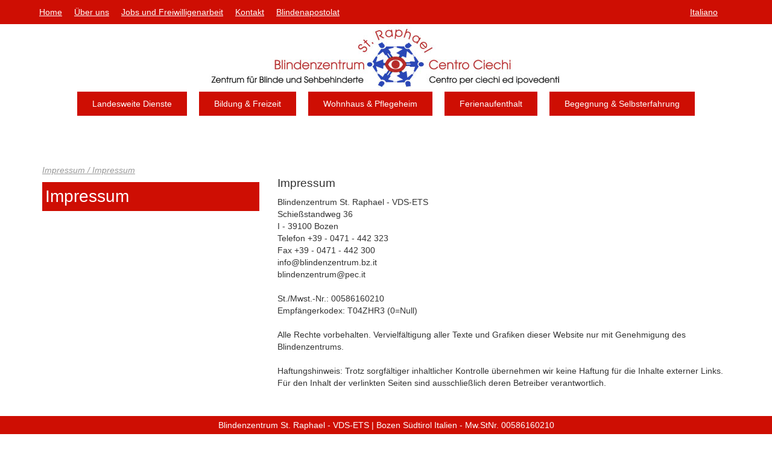

--- FILE ---
content_type: text/html
request_url: https://www.blindenzentrum.bz.it/impressum
body_size: 2068
content:
<!DOCTYPE html>
<html>
<head prefix="og: http://ogp.me/ns# fb: http://ogp.me/ns/fb#">
	<title>Impressum</title>
	<meta http-equiv="Content-Type" content="text/html; charset=utf-8">
	<meta name="description" content="" />
	<meta name="viewport" content="width=device-width, initial-scale=1.0">
	<meta http-equiv="imagetoolbar" content="no" />
	
	
	<link rel="shortcut icon" type="image/x-icon" href="/favicon.ico" />
	<!-- Latest compiled and minified CSS -->
	<link rel="stylesheet" href="https://maxcdn.bootstrapcdn.com/bootstrap/3.3.4/css/bootstrap.min.css">
	<!-- Optional theme -->
	<link rel="stylesheet" href="https://maxcdn.bootstrapcdn.com/bootstrap/3.3.4/css/bootstrap-theme.min.css">
    <!-- Font Awesome CSS -->
    <link rel="stylesheet" href="//maxcdn.bootstrapcdn.com/font-awesome/4.3.0/css/font-awesome.min.css">

	<!--<link href="/fonts/fonts.css" rel="stylesheet" media="screen">-->
	<link href="/css/bxslider.css" rel="stylesheet" media="screen">
	<link href="/css/orangebox.css" rel="stylesheet" media="screen">
	<link href="/css/style.css" rel="stylesheet" media="screen">
	
	<script src="https://code.jquery.com/jquery-1.11.2.min.js"></script>
	<script src="/js/imagesloaded.pkgd.min.js"></script>
	<script src="/js/jquery.bxslider.min.js"></script>
	<script src="/js/orangebox.min.js"></script>
	<script src="/js/main.js"></script>
	<!-- Latest compiled and minified JavaScript -->
	<script src="https://maxcdn.bootstrapcdn.com/bootstrap/3.3.4/js/bootstrap.min.js"></script>
	<!--[if lt IE 9]>
			<script src="http://html5shim.googlecode.com/svn/trunk/html5.js"></script>
	<![endif]-->
	<script type="text/javascript">
		var baseUrl='/';
		var baseLang='de';
	</script>
	
	<link href="/css/color_blz.css?v1.0" rel="stylesheet" media="all"><link href="/cjs/1_style.css?v1.0" rel="stylesheet" media="all">
	
</head>
<body class=" lang_de">
	<div id="fb-root"></div>
	<header>
		<div class="bg">
			<div class="container">
				<div class="row">
					<div class="tool_menu col-md-9">
						<ul><a href="/" class="">Home</a><a href="/leitbild" class="">Über uns</a><a href="/226" class="">Jobs und Freiwilligenarbeit</a><a href="/225" class="">Kontakt</a><a href="https://apostolat.blindenzentrum.bz.it/" class="">Blindenapostolat</a></ul>
					</div>
					<div class="lang_menu col-md-3">
						<div class="hide_de"><a href="//www.blindenzentrum.bz.it">Deutsch</a></div>
						<div class="hide_it"><a href="//www.centrociechi.bz.it">Italiano</a></div>
					</div>
				</div>
			</div>
		</div>
		<div class="container">
			<div class="row">
				<div class="logo"><img src="/img/logo.png" alt="Blindenzentrum St. Raphael - VDS-ETS" class="img-responsive center-block" /></div>
			</div>
		</div>
		
		<div class="container">
			<div class="row">
				<nav class="default_menu">
					<ul><li><a href="/1387" class="">Landesweite Dienste</a><li><a href="/freizeit-kreativitaet" class="">Bildung & Freizeit</a><li><a href="/ein-haus-voller-leben" class="">Wohnhaus & Pflegeheim</a><li><a href="/ferienaufenthalt" class="">Ferienaufenthalt</a><li><a href="/170" class="">Begegnung & Selbsterfahrung</a></li></ul>
				</nav>
			</div>
		</div>
	</header>
	<section>
		
		<div class="container">
			
			<div class="row">
				<div class="breadcrumb col-md-12"><a href="/144" class="">Impressum</a> / Impressum</div>
			</div>
			
			<div class="row">
				
				<div class="submenu col-md-4">
					<h4>Impressum</h4>
					<ul></ul>
				</div>
				
				<div class="content col-md-8">
					<div class="sitetile"><!-- BEGIN PRINT-->
<div class="row row-fluid"><div class="pleft pull-center para span12 col-xs-12 col-sm-12 indent-b"><div class="pcontent"><div class="row-fluid">
<h3 class="h3"><span>Impressum</span></h3>
Blindenzentrum St. Raphael - VDS-ETS<br />
Schießstandweg 36<br />
I - 39100 Bozen<br />
Telefon +39 - 0471 - 442 323<br />
Fax +39 - 0471 - 442 300<br />
info@blindenzentrum.bz.it<br />
blindenzentrum@pec.it<br />
<br />
St./Mwst.-Nr.: 00586160210<br />
Empfängerkodex: T04ZHR3 (0=Null)<br />
<br />
Alle Rechte vorbehalten. Vervielfältigung aller Texte und Grafiken dieser Website nur mit Genehmigung des Blindenzentrums.<br />
<br />
Haftungshinweis: Trotz sorgfältiger inhaltlicher Kontrolle übernehmen wir keine Haftung für die Inhalte externer Links.<br />
Für den Inhalt der verlinkten Seiten sind ausschließlich deren Betreiber verantwortlich.</div></div></div>
</div>
<!-- END PRINT--></div>
				</div>
			</div>
		</div>
		
		
	</section>
	<footer>
		<div class="bg">
			<div class="container">
				<div class="row">
					<span class="col-md-6">
						<div>Blindenzentrum St. Raphael - VDS-ETS | Bozen Südtirol Italien - Mw.StNr. 00586160210</div>
					</span>
					<span class="col-md-6">
						<ul><a href="/226" class="">Jobs und Freiwilligenarbeit</a><a href="/impressum" class="active">Impressum</a><a href="/datenschutz" class="">Privacy</a><a href="/1176" class="">Whistleblowing</a><a href="/225" class="">Kontakt</a></ul>
					</span>
				</div>	
			</div>
		</div>
	</footer>
    
    <!-- Matomo --><script type="text/javascript">
        var _paq = window._paq = window._paq || [];
        _paq.push(['trackPageView']);
        _paq.push(['enableLinkTracking']);
        (function() {
            var u="https://statistics.endo7.com/";
            _paq.push(['setTrackerUrl', u+'matomo.php']);
            _paq.push(['setSiteId', '12']);
            var d=document, g=d.createElement('script'), s=d.getElementsByTagName('script')[0];
            g.type='text/javascript'; g.async=true; g.src=u+'matomo.js'; s.parentNode.insertBefore(g,s);
        })();
    </script><noscript><p><img src="https://statistics.endo7.com/matomo.php?idsite=12&amp;rec=1" style="border:0;" alt="" /></p></noscript><!-- End Matomo Code -->
      
</body>
</html>
</body>
</html>

--- FILE ---
content_type: text/css
request_url: https://www.blindenzentrum.bz.it/css/style.css
body_size: 1380
content:
html {}
body { font-family: Verdana, Arial, Helvetica, sans-serif; background:#fff; margin:0; padding:0; font-size:14px; text-align:left;}
* {font-family: Verdana, Arial, Helvetica, sans-serif; font-size:100%;}
form {margin:0px;}
img {border:none; display:inline-block;}
div.image img {
    max-width: 100%;
}

div.pleft {overflow:hidden;}
div.pright {overflow:hidden;}
div.pcenter {overflow:hidden;}
div.pjustify {overflow:hidden;}
div.pcontent {overflow:hidden;}

@media aural {
    .speek_nodisp { display:none;}
}
@media speech {
    .speek_nodisp { display:none;}
}

.wai_nodisp {position:absolute; top:-2000px; left:-2000px;}

.show_de,.show_it,.show_en {display:none;}
body.lang_de .show_de,body.lang_it .show_it,body.lang_en .show_en {display:auto;}
body.lang_de .hide_de,body.lang_it .hide_it,body.lang_en .hide_en {display:none;}

div.content a {
	color:inherit;
}
div.content a:hover {
	color:inherit;
}
div.content .pull-center {
    float: none;margin-left:auto;margin-right:auto;
}
div.content .image.indent-l{
    padding-left: 15px;
}
div.content .image.indent-r{
    padding-right: 15px;
}
div.content .image.indent-t{
    padding-top: 15px;
}
div.content .image.indent-b{
    padding-bottom: 15px;
}
div.content .para.indent-b{
    margin-bottom: 15px;
}
.gutter0 {
    padding:0;
}


/* Begin site style*/


/* Begin content style */
div.cl { line-height:0; font-size:0; height:0; clear:both;}

ul.oberview {list-style-type: none; margin:0; padding:0;}
ul.oberview li { padding:2px 0 2px 20px; margin:0; background-repeat: no-repeat; margin-top:5px; background-color:#eee; background-position:3px 0px;}

div.int_dl { margin:3px 0; padding:3px 5px 3px 25px; background-repeat: no-repeat; background-position:5px 5px; background-color:#eee }
div.int_dl a {color:#000}

div.int_dl_list { margin:3px 0 0 0; background-repeat: no-repeat; background-position:5px 5px; background-color:#F0EFE8;}
div.int_dl_content{ margin-left:25px;padding:3px 5px 3px 3px; background-color:#F8F8F8; }
div.int_dl_title{float:left; width:70%;}
div.int_dl_size{float:right; width:25%; text-align:right;}

div.news h3 {padding:8px 0; margin:0; border-top:1px solid #ce0e03; }
div.news {border-bottom:1px solid #ce0e03;}

.pagination > .active > a {
	background-color:#ce0e03;
}
/* BEGINN Manuel v.M Style */

.tool_menu, .lang_menu {
    margin-top: 10px;
    padding-left: 10px;
}

.hide_it, .hide_de {float: right!important;}
.tool_menu ul{
    padding-left: 0px;
}

.tool_menu a, .lang_menu a{
    color: #fff;
    padding: 0 20px 15px 0;
    text-decoration: underline;
}

.default_menu li, .submenu li {list-style:none;}
.default_menu li a,
.default_menu li a:hover,
.default_menu li a:active,
.default_menu li a:visited {
    color:#fff;
    padding: 10px 25px;
    float: left;
    margin: 0 10px;
}

nav.default_menu ul {
    padding-left: 0px;
    width: 100%;
    text-align: center;
}

nav.default_menu ul li {
  display: inline-block;
}

.default_menu li a:hover,
.submenu li a:hover {
    text-decoration:none;
}

.submenu ul{
    padding-top: 10px;
    padding-left: 15px;
}

.submenu li{
    padding-top: 10px;
}

.submenu a {
    position: relative;
    padding-left: 20px;
    display: inline-block;
}

.submenu a:before {
    font: normal normal normal 14px/1 FontAwesome;
    content: "\f10c";
    position: absolute;
    left:0;
    top:4px;
}

.submenu a:hover:before,
.submenu a:active:before,
.submenu li.active a:before,
.submenu li.activ a:before{
    content: "\f111";
}

.breadcrumb {
    padding: 15px 15px 0 15px;
    margin-top: 20px;
    margin-bottom: 0;
    background: none;
    color: #999;
    font-style: italic;
    text-decoration: underline;
}

.breadcrumb a, .breadcrumb a:hover, .breadcrumb a:active {
    color: #999;
    font-style: italic;
}

.submenu.col-md-4 h4 {
    font-size: 28px;
    padding: 5px 5px;
    color: white;
    line-height: 38px;
}

section {
	padding:30px 0;
}
footer, footer a {
    color: white;
    /* margin: 16px 0 0 10px; */
}

span.col-md-6,  span.col-md-6 ul {
    height: 30px;
}
span.col-md-6 div {
    line-height: 30px;
}
span.col-md-6 ul {
    line-height: 30px;
    margin-left: 30px;
    float: right!important;
}
span.col-md-6 ul a {
    padding: 0 8px;
    text-decoration: underline;
}

span.col-md-6 ul a:hover {
    color: white;
}

.bx-viewport ul {
  padding-left: 0px;
}

audio {
  width:100%;
  margin-top:20px;
}


footer .row {
    display: flex;
        flex-direction: column;
            justify-content: center;
                align-items: center;
                }
                
                footer .col-md-6 {
                    width: 100%;
                        text-align: center;
                            display: flex;
                                justify-content: center;
                                }
                                
                                
                                footer span.col-md-6 ul {
                                    margin-left: 0;
                                    }
/* ENDE Manuel v.M Style */


--- FILE ---
content_type: text/css
request_url: https://www.blindenzentrum.bz.it/css/color_blz.css?v1.0
body_size: -5
content:
.bg,
.submenu.col-md-4 h4,
.default_menu li a,
.default_menu li a:hover,
.default_menu li a:active,
.default_menu li a:visited {
    background: #ce0e03;
}
.submenu li a,
.submenu li a:hover,
.submenu li a:active,
.submenu li a:visited  {
    color:#ce0e03;
}

--- FILE ---
content_type: text/css
request_url: https://www.blindenzentrum.bz.it/cjs/1_style.css?v1.0
body_size: 1376
content:



/* Hauptitel */
h1.h1 {
	font-size:251%;margin:0 0 0.5em 0;color:#CC071E; font-weight:normal; line-height:1.3em; padding:0 0 0 0;
}

/* Untertitel */
h2.h2 {
	font-size:168%;margin:0 0 0.5em 0; font-weight:normal; color:#333;line-height:1.3em; padding:0 0 0 0;
}

/* Bereich */
h3.h3 {
	font-size:134%;font-weight:normal;color:#333; margin:0 0 0.5em 0;line-height:1.3em;
}

/* Liste ungeordnet */
ul.ld,ul.b_ld {
	list-style-image:url(li.gif)
}

/* Liste alphabetisch */
ol.la,ol.b_la {
	list-style:lower-alpha outside;
}

/* Liste numerisch */
ol.ln,ol.b_ln {
	list-style:decimal outside;
}

/* Listeneintrag */
li.li,li.b_li {
	
}

/* Linie */
hr.line {
	color:#CC071E; background-color:#CC071E;height:1px;border:none;
}

/* Linie für Textanker */
hr.anchor {
	color:#CC071E; background-color:#CC071E;height:1px;border:none;
}

/* Link */
a.ref:link {
	color:#CC071E; text-decoration:underline;
}

/* Link visited */
a.ref:visited {
	color:#CC071E; text-decoration:underline;
}

/* Link hover */
a.ref:hover {
	color:#CC071E; text-decoration:none;
}

/* Link aktive */
a.ref:active {
	color:#CC071E; text-decoration:none;
}

/* Bild default */
.inone {
	
}

/* Bild Links */
.ileft {
	float:left;vertical-align:top;
	
}

/* Bild Rechts */
.iright {
	float:right;vertical-align:top;
	
}

/* Bild Mittig */
.icenter {
	float:none;
	
}

/* Bild default in Tabelle */
.itnone {
	
}

/* Bild Links in Tabelle */
.itleft {
	
}

/* Bild Rechts in Tabelle */
.itright {
	
}

/* Bild Mittig in Tabelle */
.itcenter {
	
}

/* Container für Bildunterschrift */
div.ialt,div.b_ialt {
	border-color:#eee;border-width:5px 5px 0 5px;background:#eee;
}

/* TextStyle für Bildunterschrift */
div.ialt_title,div.b_ialt_title {
	padding:3px;color:#000;text-align:left;font-size:90%; font-weight:bold;
}

/* Absatz links */
div.pleft {
	text-align:left;
	
}

/* Abstatz rechts */
div.pright {
	text-align:right;
	
}

/* Abstatz mittig */
div.pcenter {
	text-align:center;
	
}

/* Absatz Blocksatz */
div.pjustify {
	text-align:justify;
	
}

/* Text hochgestellt */
span.sup,span.b_sup {
	vertical-align:30%;
}

/* Text farbig */
span.color {
	color:#CC071E;
}

/* Einblenden Container */
div.peffect_cont,div.b_peffect_cont {
	
}

/* Einblenden Titel */
div.peffect_title,div.b_peffect_title {
	
}

/* Einblenden Text */
div.peffect_text,div.b_peffect_text {
	
}

/* Tabelle ohne Rahmen */
table.tnb,table.b_tnb {
	margin-top:0.5em; margin-bottom:0.5em
}

/* Tabelle mit Rahmen nur außen */
table.tob {
	border:1px solid #3E3B35;margin-top:0.5em; margin-bottom:0.5em;
}

/* Tabelle mit Rahmen */
table.tb {
	border:1px solid #3E3B35;margin-top:0.5em; margin-bottom:0.5em;
}

/* 1. Zeile mit Rahmen ohne Hintergrund */
th.th_b {
	background-color:#D1C7B4;color:#3E3B35;  padding:0.3em; border-left:1px solid #3E3B35;border-top:1px solid #3E3B35; line-height:1.42em;
}

/* 1. Zeile mit Rahmen mit Hintergrund */
th.th_bbg {
	background-color:#D1C7B4;color:#3E3B35;  padding:0.3em; border-left:1px solid #3E3B35;border-top:1px solid #3E3B35; line-height:1.42em;
}

/* Zeile mit Rahmen ohne Hintergrund */
td.td_b {
	background-color:#fff;color:#000000;  padding:0.3em; border-left:1px solid #3E3B35;border-top:1px solid #3E3B35; line-height:1.42em;
}

/* Zeile mit Rahmen mit Hintergrund */
td.td_bbg {
	background-color:#eee;color:#000000; padding:0.3em; border-left:1px solid #3E3B35;border-top:1px solid #3E3B35; line-height:1.42em;
}

/* 1. Zeile ohne Rahmen ohne Hintergrund */
th.th_nb {
	background-color:#D1C7B4; color:#000;border:1px solid #3E3B35; padding:0.3em; line-height:1.42em;
}

/* 1. Zeile ohne Rahmen mit Hintergrund */
th.th_nbbg {
	background-color:#D1C7B4; color:#3E3B35; border:1px solid #3E3B35; padding:0.3em; line-height:1.42em;
}

/* Zeile ohne Rahmen ohne Hintergrund */
td.td_nb {
	border:none; background-color:#fff; padding:0.3em; line-height:1.42em;
}

/* Zeile ohne Rahmen mit Hintergrund */
td.td_nbbg {
	border:none; background-color:#eee; padding:0.3em; line-height:1.42em;
}

/* Banner Hauptitel */
h1.b_h1 {
	font-size:151%;font-weight:bold;margin-bottom:1em;margin-top:1em;color:#ca162f;
}

/* Banner Untertitel */
h2.b_h2 {
	font-size:134%;font-weight:bold;margin-bottom:1em;margin-top:1em;color:#ca162f;
}

/* Banner Bereich */
h3.b_h3 {
	font-size:117%;font-weight:bold;margin-bottom:1em;margin-top:1em;
}

/* Banner Linie */
hr.b_line {
	color:#ca162f; background-color:#ca162f;height:1px;border:none;
}

/* Banner Linie für Textanker */
hr.b_anchor {
	color:#ca162f; background-color:#ca162f;height:1px;border:none;
}

/* Banner Link */
a.b_ref:link {
	color:#ca162f; text-decoration:underline;
}

/* Banner Link visited */
a.b_ref:visited {
	color:#ca162f; text-decoration:underline;
}

/* Banner Link hover */
a.b_ref:hover {
	color:#ca162f; text-decoration:none;
}

/* Banner Link aktive */
a.b_ref:active {
	color:#ca162f; text-decoration:none;
}

/* Banner Bild default */
.b_inone {
	margin:0px;
}

/* Banner Bild Links */
.b_ileft {
	float:left;vertical-align:top;
	margin-right:5px;margin-bottom:5px;
}

/* Banner Bild Rechts */
.b_iright {
	float:right;vertical-align:top;
	margin-left:5px;margin-bottom:5px;
}

/* Banner Bild Mittig */
.b_icenter {
	float:none;
	margin:0px;
}

/* Banner Bild default in Tabelle */
.b_itnone {
	margin:0px;
}

/* Banner Bild Links in Tabelle */
.b_itleft {
	float:left;vertical-align:top;margin-right:0.5em;margin-bottom:0.5em;
}

/* Banner Bild Rechts in Tabelle */
.b_itright {
	float:right;vertical-align:top;margin-left:0.5em;margin-bottom:0.5em;
}

/* Banner Bild Mittig in Tabelle */
.b_itcenter {
	margin:0px;
}

/* Banner Absatz links */
div.b_pleft {
	text-align:left;
	font-size:100%;margin-top:0.5em;
}

/* Banner Abstatz rechts */
div.b_pright {
	text-align:right;
	font-size:100%;margin-top:0.5em;
}

/* Banner Abstatz mittig */
div.b_pcenter {
	text-align:center;
	font-size:100%;margin-top:0.5em;
}

/* Banner Absatz Blocksatz */
div.b_pjustify {
	text-align:justify;
	font-size:100%;margin-top:0.5em;
}

/* Banner Text farbig */
span.b_color {
	color:#ca162f;
}

/* Banner Tabelle mit Rahmen nur außen */
table.b_tob {
	border:1px solid #ca162f;margin-top:0.5em; margin-bottom:0.5em;
}

/* Banner Tabelle mit Rahmen */
table.b_tb {
	border:1px solid #ca162f;margin-top:0.5em; margin-bottom:0.5em;
}

/* Banner 1. Zeile mit Rahmen ohne Hintergrund */
th.b_th_b {
	background-color:#ca162f;color:#fff;  padding:0.2em; border-left:1px solid #ca162f;border-top:1px solid #ca162f;
}

/* Banner 1. Zeile mit Rahmen mit Hintergrund */
th.b_th_bbg {
	background-color:#ca162f;color:#fff;  padding:0.2em; border-left:1px solid #ca162f;border-top:1px solid #ca162f;
}

/* Banner Zeile mit Rahmen ohne Hintergrund */
td.b_td_b {
	background-color:#fff;color:#000000;  padding:0.2em; border-left:1px solid #ca162f;border-top:1px solid #ca162f;
}

/* Banner Zeile mit Rahmen mit Hintergrund */
td.b_td_bbg {
	background-color:#eee;color:#000000; padding:0.2em; border-left:1px solid #ca162f;border-top:1px solid #ca162f;
}

/* Banner 1. Zeile ohne Rahmen ohne Hintergrund */
th.b_th_nb {
	background-color:#ca162f; color:#000;border:1px solid #ca162f; padding:0.2em;
}

/* Banner 1. Zeile ohne Rahmen mit Hintergrund */
th.b_th_nbbg {
	background-color:#ca162f; color:#fff; border:1px solid #ca162f; padding:0.2em;
}

/* Banner Zeile ohne Rahmen ohne Hintergrund */
td.b_td_nb {
	border:none; background-color:#fff;
}

/* Banner Zeile ohne Rahmen mit Hintergrund */
td.b_td_nbbg {
	border:none; background-color:#eee;
}


.td_nbbg {background-color: rgba(206, 14, 3, 0.5) !important;}


--- FILE ---
content_type: application/javascript
request_url: https://www.blindenzentrum.bz.it/js/main.js
body_size: 505
content:
var orangebox_vars = {
    addThis: false,
    showDots: true
}
$(document).ready(function () {
    $('body').addClass('loaded-dom');
    $('body').imagesLoaded(function () {
        $('body').addClass('loaded-img');
    });
    $('body a.load').click(function () {
        $('body').removeClass('loaded-dom');
    });

    if ($('#slider').length > 0) {
        $('#slider ul').bxSlider({
            auto: true,
            autoControls: false,
            autoHover: true,
            captions: false,
            controls: false,
            mode: 'fade',
            pause: 5000,
            randomStart: false,
            hideControlOnEnd: true,
            easing: 'swing',
            speed: 750,
            useCSS: false,
            pager: true,
            nextText: '',
            prevText: '',
            slideWidth: 1280,
            infiniteLoop: true
        });
    }


});
$(window).ready(function () {
    initStickyHeader();
    $(window).scroll(function () {
        initStickyHeader();
    });
});

function initStickyHeader() {
    var header = $('header'), scrollTop = $(document).scrollTop(), limit = 150;
    if (scrollTop >= limit) {
        if (!header.hasClass('sticky_on')) {
            header.addClass('sticky');
        }
    } else if (scrollTop <= limit) {
        if (header.hasClass('sticky_on')) {
            header.removeClass('sticky');
        }
    }
}

function trackEvent(title) {
    if (title.toLowerCase().includes('hörbrief') || title.toLowerCase().includes('sonntagsblatt')) {
        window._paq = window._paq || [];
        window._paq.push(['setCustomDimension', 1, title]);
        window._paq.push(['trackPageView']);
        console.log('setCustomDimension',title)
    }
}
